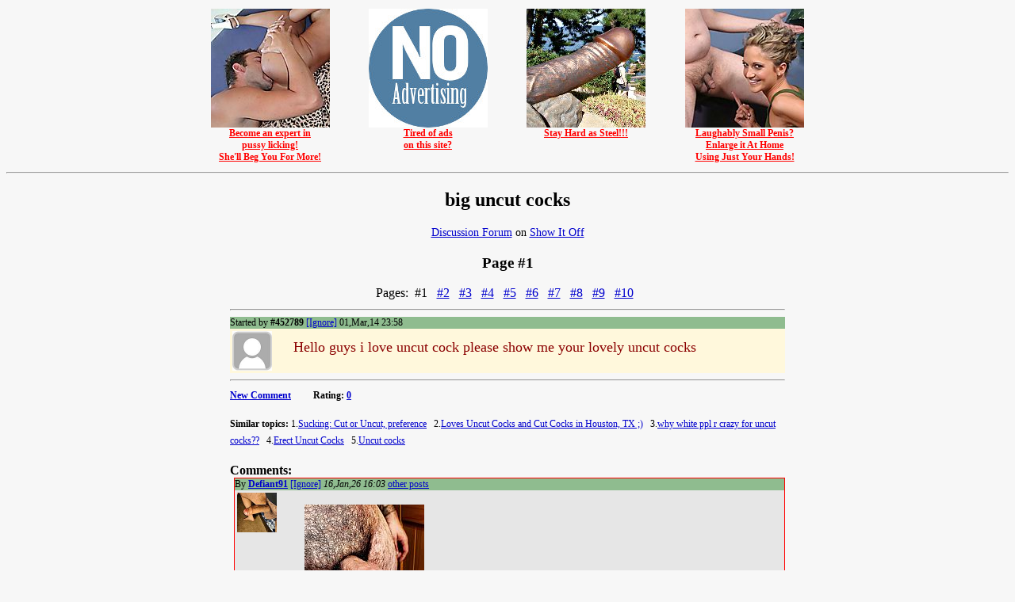

--- FILE ---
content_type: text/html; charset=windows-1252
request_url: https://showitoff.org/forum/thread.php?id=22534
body_size: 8623
content:
<html>
<head>
<meta name="RATING" content="RTA-5042-1996-1400-1577-RTA" />
<meta http-equiv="pics-label" content='(PICS-1.1 "http://www.rsac.org/ratingsv01.html" labels ratings (l4 n4 s4 v1) "http://www.classify.org/safesurf/" labels ratings (SS~~000 9 SS~~001 9 SS~~002 9 SS~~003 9 SS~~004 9 SS~~006 9 SS~~009 9) "http://www.weburbia.com/safe/ratings.htm" labels ratings (s 2))' />
<meta http-equiv="Content-Type" content="text/html; charset=windows-1252">
<title>big uncut cocks - page #1</title>

<script language="javascript">
function show_comment(id)
{
	var tdiv = document.getElementById("div"+id);
	var ndiv = tdiv.parentNode;
	var oColl = ndiv.childNodes;
	for(i=0;i<oColl.length;i++)	
    if(oColl[i].tagName=="DIV" && oColl[i].className=='cmnt') 
      if(oColl[i]==tdiv) break;
      else oColl[i].style.display = "block";
	var anc = document.getElementById("ahs"+id);
	anc.href = 'javascript:hide_comment("'+id+'")';
	anc.innerHTML = "<b>&#10548; </b>";
}

function hide_comment(id)
{
	var tdiv = document.getElementById("div"+id);
	var ndiv = tdiv.parentNode;
	var oColl = ndiv.childNodes;
	var k = 0;
	for(i=0;i<oColl.length;i++)	
    if(oColl[i].tagName=="DIV" && oColl[i].className=='cmnt') 
      if(oColl[i]==tdiv) break;
      else{ oColl[i].style.display = "none";k++;}
  if(k==0) return;
	var anc = document.getElementById("ahs"+id);
	anc.href = 'javascript:show_comment("'+id+'")';
	anc.innerHTML = "Restore";
	var s = ndiv.id;
	s = s.replace('div','t');
	window.location.hash = s;
}
function show_parent(id)
{
  var ndiv = document.getElementById("div"+id);
  ndiv.scrollIntoView();
}
function setComment(id,id1)
{
	var ndiv = document.getElementById(id);
	var form = document.getElementById('form1');
	var fdiv = document.getElementById('post_form_div');
	if(id!='mtabl1') 
	{
    fdiv.parentNode.removeChild(fdiv);
    ndiv = ndiv.getElementsByTagName('div')[1];
    ndiv.appendChild(fdiv);
	}
	else{
	 ndiv.appendChild(fdiv);
  }
	fdiv.style.visibility='visible';
	var dedit = document.getElementById("datafield");
	if(dedit)
	{
    dedit.rows='10';
    dedit.focus();
    form.parent_id.value=id1;
    form.updt.value=0;
	}
}
function setEdit(id,id1)
{
	var ndiv = document.getElementById('div'+id);
	var form = document.getElementById('form1');
	var fdiv = document.getElementById('post_form_div');
	fdiv.parentNode.removeChild(fdiv);
	ndiv2 = document.getElementById('cnt'+id);
	form.parent_id.value=id1;
	form.updt.value=1;
	var t=ndiv2.innerHTML.replace(/<br>\n/gi, '');
	ndiv1 = ndiv.getElementsByTagName('div')[1];
	ndiv1.appendChild(fdiv);
	var smileys = new Array("smile.gif",":)","sad.gif",":(","wink.gif",";)","lol.gif","lol","rotfl.gif","rotfl","thumb_up.gif","thup","tongue.gif",":P","redface.gif",":*","wank.gif",":wank","surprised.gif","8)","laughing_at.gif","=D","evil.gif",":evil","angry_ass.gif","(_|_)","fuck_you.gif",":fu","fuck_you2.gif",":fu2","kiss.gif",":x","cry.gif",";(");
  for(i = 0;i<smileys.length;i+=2) t=t.replace(RegExp('<img src="\/smiles\/'+smileys[i]+'">','ig'), smileys[i+1]);
  t=t.replace(/<a href="\/member\.php\?w=\d+"><b style="color:blue">(\S+)<\/b><\/a>/ig, "@$1@");
  form.data.value= t;
	document.getElementById('datafield').rows='10';
	fdiv.style.visibility='visible';
}
function add_smile(smile)
{
  form1.data.value += smile+" ";
}
function mark_topic()
{
  tImage = new Image(); 
  tImage.src = "mark.php?id=22534";
  var anc = document.getElementById("amark");
  anc.href = "#";
  anc.innerHTML = "noted";
}
function submit_vote(id,top,vote)
{
  tImage = new Image(); 
  tImage.src = "vote.php?id="+id+"&v="+vote+"&t="+top;
  var anc = document.getElementById("vt1_"+id);
  anc.href = "#";
  anc.innerHTML = "";
  anc = document.getElementById("vt2_"+id);
  anc.href = "#";
  anc.innerHTML = "";
  anc = document.getElementById("art_"+id);
  var num = anc.innerHTML;
  if(vote>0) num++;
  if(vote<0) num--;
  anc.innerHTML = num;
}
var todelete = 0;
function deletemessage()
{
    document.getElementById('confirmdiv').style.display = 'none';
    if(todelete==0) return;
    window.location = 'delete_comment.php?id='+todelete;
}
function delmessage(id)
{
    todelete = id;
    var ndiv = document.getElementById('confirmdiv');
    var centerx = window.innerWidth/2;
    var centery = window.innerHeight/2;
    ndiv.style.left = centerx - 150;
    ndiv.style.top = centery-40;
    ndiv.style.display = 'block'; 
}
function canceldel()
{
    todelete = 0;
    document.getElementById('confirmdiv').style.display = 'none';
}
</script>
<style type="text/css">
.content {
	margin: 15px 2em 0 2em;
	padding-right: 5px;
	overflow:hidden;
	font-family: Arial, Helvetica, sans-serif;
	font-size: 14px;
}
.cmnt {
  position:relative;
  left: 5px; 
  width:99%; 
  text-align:left;
}
.sel_a:hover { color: red;}
</style>
<link rel="stylesheet" href="/css/body.css">
</head>
<BODY bgcolor="#F7F7F7" style="font-family:Tahoma;font-size:12pt">
<div id='confirmdiv' style='background-color:white;display:none;width:300px;padding:30px;position:fixed;z-index:10;'><b style='color:black'>Are you sure to delete this comment?</b><br><br><input type='button' value='Yes' onclick='deletemessage()' style='margin-right:20px;'> <input type='button' value='No' onclick='canceldel()' style='margin-left:20px;'></div>
<noindex><table align='center' width='800'><tr valign='top'><td align='center' width='200'><a href='https://3ff8b0ujwf2udr35vava47yl1t.hop.clickbank.net' target='_blank' style='color: red; font-family: Verdana; font-size: 12px; font-weight: bold;'><img src='/banners/cuni.jpg' width='150' height='150' border='0'><br>Become an expert in<br>pussy licking!<br>She'll Beg You For More!</a></td><td align='center' width='200'><a href='/premium.html' target='_blank' style='color: red; font-family: Verdana; font-size: 12px; font-weight: bold;'><img src='/banners/no_ads_big.jpg' width='150' height='150' border='0'><br>Tired of ads<br>on this site?</a></td><td align='center' width='200'><a href='https://459144vltc2oek2dscsff4xw6u.hop.clickbank.net' target='_blank' style='color: red; font-family: Verdana; font-size: 12px; font-weight: bold;'><img src='/banners/steel.jpg' width='150' height='150' border='0'><br>Stay Hard as Steel!!!</a></td><td align='center' width='200'><a href='https://caa240mpu30p0k0oscjnqmhd18.hop.clickbank.net' target='_blank' style='color: red; font-family: Verdana; font-size: 12px; font-weight: bold;'><img src='/banners/small.jpg' width='150' height='150' border='0'><br>Laughably Small Penis?<br>Enlarge it At Home<br>Using Just Your Hands!</a></td></tr></table><hr></noindex><center><h2>big uncut cocks</h2><span style='font-size:14px'><a href='/forum/'>Discussion Forum</a> on <a href='/main.php'>Show It Off</a></center>
<center><h3>Page #1</h3>Pages: &nbsp#1 &nbsp <a href='thread.php?id=22534&p=2'>#2</a> &nbsp <a href='thread.php?id=22534&p=3'>#3</a> &nbsp <a href='thread.php?id=22534&p=4'>#4</a> &nbsp <a href='thread.php?id=22534&p=5'>#5</a> &nbsp <a href='thread.php?id=22534&p=6'>#6</a> &nbsp <a href='thread.php?id=22534&p=7'>#7</a> &nbsp <a href='thread.php?id=22534&p=8'>#8</a> &nbsp <a href='thread.php?id=22534&p=9'>#9</a> &nbsp <a href='thread.php?id=22534&p=10'>#10</a> &nbsp <table width="700" align='center'>
<tr><td>
<hr><a name='t0'></a><div id='div0'><div style='font-size:12px;background-color:#8FBC8F;width:100%'>Started by <b>#452789</b> <a href='/member_ban.php?id=452789'>[Ignore]</a> 01,Mar,14 23:58</div>
<table style='background:#FFF8DC;' width='100%'><tr valign='top'><td><a href='/member.php?w=452789'><img src='/avatars/452/452789.jpg' width='50' height='50' align='left' border='0'></a></td><td><div id='cnt0' style='font-size:18px;color:#8B0000;padding:10px;overflow:hidden;'>Hello guys i love uncut cock please show me your lovely uncut cocks</div></td></tr></table>
<div></div></div><hr><b><a href="javascript:setComment('mtabl1','0')" style='font-size:12px'>New Comment</a></b> &nbsp;&nbsp;&nbsp;&nbsp;&nbsp; <span style='font-size:12px'><b>Rating: <a id='art_22534' href='rating.php?id=22534&t=1'>0</a> &nbsp;</b></span><br><br><div style='font-size:12px;text-align:left;line-height:175%'><b>Similar topics:</b> 1.<a href='thread.php?id=9105'>Sucking:  Cut or Uncut, preference</a> &nbsp; 2.<a href='thread.php?id=14941'>Loves Uncut Cocks and Cut Cocks in Houston, TX ;)</a> &nbsp; 3.<a href='thread.php?id=19655'>why white ppl r crazy for uncut cocks??</a> &nbsp; 4.<a href='thread.php?id=21862'>Erect Uncut Cocks</a> &nbsp; 5.<a href='thread.php?id=22146'>Uncut cocks</a> &nbsp; </div><br><div id='mtabl1'></div>
<b>Comments:</b><br><div id='comments_div' style='text-align:left;font-family:Tahoma;font-size:12px;width:700px;overflow:hidden;'>
<a name='t706425'></a><div id='div706425' class='cmnt' style='background: #E6E6E6; border:1px solid red;'><div style='background-color:#8FBC8F;width:100%;'>By <b><a href='/member.php?w=746416'>Defiant91</a></b> <a href='/member_ban.php?id=746416'>[Ignore]</a> <i>16,Jan,26 16:03</i> <a href='recent_posts.php?id=746416'>other posts</a>&nbsp; </div><table><tr valign='top'><td><a href='/member.php?w=746416'><img src='/avatars/746/746416.jpg' width='50' height='50' align='left' border='0'></a></td><td><div id='cnt706425' class='content'><a href="/39kmx5kpitlkpic.html"><img src="/thumbs/20251129/39kmx5kpitlk.jpg"></a></div></td></tr></table>
<div align='right'><a href='javascript:setComment("div706425","706425");'>Reply</a></div>
<a name='t706452'></a><div id='div706452' class='cmnt' style='background: #F7F7F7; border:1px solid red;'><div style='background-color:#8FBC8F;width:100%;'>By <b><a href='/member.php?w=329251'>tb1</a></b> <a href='/member_ban.php?id=329251'>[Ignore]</a> <i>17,Jan,26 06:10</i> <a href='recent_posts.php?id=329251'>other posts</a>&nbsp; </div><table><tr valign='top'><td><a href='/member.php?w=329251'><img src='/avatars/329/329251.jpg' width='50' height='50' align='left' border='0'></a></td><td><div id='cnt706452' class='content'>&#128527;&#128527;</div></td></tr></table>
<div align='right'><a href='javascript:setComment("div706452","706452");'>Reply</a></div>
</div></div><br><br><a name='t706419'></a><div id='div706419' class='cmnt' style='background: #E6E6E6; border:1px solid red;'><div style='background-color:#8FBC8F;width:100%;'>By <b><a href='/member.php?w=329251'>tb1</a></b> <a href='/member_ban.php?id=329251'>[Ignore]</a> <i>16,Jan,26 13:03</i> <a href='recent_posts.php?id=329251'>other posts</a>&nbsp; </div><table><tr valign='top'><td><a href='/member.php?w=329251'><img src='/avatars/329/329251.jpg' width='50' height='50' align='left' border='0'></a></td><td><div id='cnt706419' class='content'>Hiya stw1802<br>
<br>
<a href="/cvdikd7r3pfxpic.html"><img src="/thumbs/20230808/cvdikd7r3pfx.jpg"></a></div></td></tr></table>
<div align='right'><a href='javascript:setComment("div706419","706419");'>Reply</a></div>
</div><br><br><a name='t705340'></a><div id='div705340' class='cmnt' style='background: #E6E6E6; border:1px solid gray;'><div style='background-color:#8FBC8F;width:100%;'>By <b><a href='/member.php?w=329251'>tb1</a></b> <a href='/member_ban.php?id=329251'>[Ignore]</a> <i>31,Dec,25 02:12</i> <a href='recent_posts.php?id=329251'>other posts</a>&nbsp; </div><table><tr valign='top'><td><a href='/member.php?w=329251'><img src='/avatars/329/329251.jpg' width='50' height='50' align='left' border='0'></a></td><td><div id='cnt705340' class='content'>Here’s Braswood<br>
<br>
<a href="/yb70emjh74l8pic.html"><img src="/thumbs/20251230/yb70emjh74l8.jpg"></a><br>
<i style='font-size:10px'>--------------------------------------- added after 2 hours</i><br>
<br>
<a href="/sc208ct13o83pic.html"><img src="/thumbs/20251231/sc208ct13o83.jpg"></a><br>
<i style='font-size:10px'>--------------------------------------- added after 28 hours</i><br>
<br>
<a href="/3po85zkunlslpic.html"><img src="/thumbs/20260101/3po85zkunlsl.jpg"></a><br>
<i style='font-size:10px'>--------------------------------------- added after 48 hours</i><br>
<br>
<a href="/py5q7geyl3z9pic.html"><img src="/thumbs/20260101/py5q7geyl3z9.jpg"></a><br>
<i style='font-size:10px'>--------------------------------------- added after 75 hours</i><br>
<br>
<a href="/6r173yiiuhwjpic.html"><img src="/thumbs/20260101/6r173yiiuhwj.jpg"></a><br>
<i style='font-size:10px'>--------------------------------------- added after 81 hours</i><br>
<br>
<a href="/b8wwyw7l0swjpic.html"><img src="/thumbs/20260101/b8wwyw7l0swj.jpg"></a><br>
<i style='font-size:10px'>--------------------------------------- added after 130 hours</i><br>
<br>
&#128064;<br>
<i style='font-size:10px'>--------------------------------------- added after 196 hours</i><br>
<br>
<a href="/dshyazwuw10epic.html"><img src="/thumbs/20260105/dshyazwuw10e.jpg"></a></div></td></tr></table>
<div align='right'><a href='javascript:setComment("div705340","705340");'>Reply</a></div>
</div><br><br><a name='t705156'></a><div id='div705156' class='cmnt' style='background: #E6E6E6; border:1px solid gray;'><div style='background-color:#8FBC8F;width:100%;'>By <b><a href='/member.php?w=648049'>Francesco</a></b> <a href='/member_ban.php?id=648049'>[Ignore]</a> <i>28,Dec,25 04:11</i> <a href='recent_posts.php?id=648049'>other posts</a>&nbsp; </div><table><tr valign='top'><td><a href='/member.php?w=648049'><img src='/avatars/648/648049.jpg' width='50' height='50' align='left' border='0'></a></td><td><div id='cnt705156' class='content'><a href="/nwlodhxrmc10pic.html"><img src="/thumbs/20251001/nwlodhxrmc10.jpg"></a></div></td></tr></table>
<div align='right'><a href='javascript:setComment("div705156","705156");'>Reply</a></div>
<a name='t705207'></a><div id='div705207' class='cmnt' style='background: #F7F7F7; border:1px solid gray;'><div style='background-color:#8FBC8F;width:100%;'>By <b><a href='/member.php?w=329251'>tb1</a></b> <a href='/member_ban.php?id=329251'>[Ignore]</a> <i>29,Dec,25 03:55</i> <a href='recent_posts.php?id=329251'>other posts</a>&nbsp; </div><table><tr valign='top'><td><a href='/member.php?w=329251'><img src='/avatars/329/329251.jpg' width='50' height='50' align='left' border='0'></a></td><td><div id='cnt705207' class='content'><a href="/gd3el1ufjzvrpic.html"><img src="/thumbs/20250920/gd3el1ufjzvr.jpg"></a><br>
<i style='font-size:10px'>--------------------------------------- added after 146 hours</i><br>
<br>
<a href="/nayp2p0ct8ujpic.html"><img src="/thumbs/20250818/nayp2p0ct8uj.jpg"></a></div></td></tr></table>
<div align='right'><a href='javascript:setComment("div705207","705207");'>Reply</a></div>
</div></div><br><br><a name='t705016'></a><div id='div705016' class='cmnt' style='background: #E6E6E6; border:1px solid gray;'><div style='background-color:#8FBC8F;width:100%;'>By <b><a href='/member.php?w=487574'>casado</a></b> <a href='/member_ban.php?id=487574'>[Ignore]</a> <i>24,Dec,25 07:58</i> <a href='recent_posts.php?id=487574'>other posts</a>&nbsp; </div><table><tr valign='top'><td><a href='/member.php?w=487574'><img src='/avatars/487/487574.jpg' width='50' height='50' align='left' border='0'></a></td><td><div id='cnt705016' class='content'><a href="/hxxv6dovl1wnpic.html"><img src="/thumbs/20251020/hxxv6dovl1wn.jpg"></a></div></td></tr></table>
<div align='right'><a href='javascript:setComment("div705016","705016");'>Reply</a></div>
<a name='t705152'></a><div id='div705152' class='cmnt' style='background: #F7F7F7; border:1px solid gray;'><div style='background-color:#8FBC8F;width:100%;'>By <b><a href='/member.php?w=329251'>tb1</a></b> <a href='/member_ban.php?id=329251'>[Ignore]</a> <i>28,Dec,25 02:57</i> <a href='recent_posts.php?id=329251'>other posts</a>&nbsp; </div><table><tr valign='top'><td><a href='/member.php?w=329251'><img src='/avatars/329/329251.jpg' width='50' height='50' align='left' border='0'></a></td><td><div id='cnt705152' class='content'><a href="/l0kj8epao6rqpic.html"><img src="/thumbs/20150409/l0kj8epao6rq.jpg"></a></div></td></tr></table>
<div align='right'><a href='javascript:setComment("div705152","705152");'>Reply</a></div>
</div></div><br><br><a name='t704221'></a><div id='div704221' class='cmnt' style='background: #E6E6E6; border:1px solid gray;'><div style='background-color:#8FBC8F;width:100%;'>By <b><a href='/member.php?w=329251'>tb1</a></b> <a href='/member_ban.php?id=329251'>[Ignore]</a> <i>12,Dec,25 06:08</i> <a href='recent_posts.php?id=329251'>other posts</a>&nbsp; </div><table><tr valign='top'><td><a href='/member.php?w=329251'><img src='/avatars/329/329251.jpg' width='50' height='50' align='left' border='0'></a></td><td><div id='cnt704221' class='content'>Hiya franc0<br>
<a href="/1jyncc7m15yfpic.html"><img src="/thumbs/20241120/1jyncc7m15yf.jpg"></a><br>
<i style='font-size:10px'>--------------------------------------- added after 286 hours</i><br>
<br>
<a href="/4abg7lp7intjpic.html"><img src="/thumbs/20251224/4abg7lp7intj.jpg"></a><br>
<i style='font-size:10px'>--------------------------------------- added after 342 hours</i><br>
<br>
<a href="/1u47xsw3n9kopic.html"><img src="/thumbs/20230711/1u47xsw3n9ko.jpg"></a></div></td></tr></table>
<div align='right'><a href='javascript:setComment("div704221","704221");'>Reply</a></div>
<a name='t705111'></a><div id='div705111' class='cmnt' style='background: #F7F7F7; border:1px solid gray;'><div style='background-color:#8FBC8F;width:100%;'>By <b><a href='/member.php?w=587395'>liccalottapussy2</a></b> <a href='/member_ban.php?id=587395'>[Ignore]</a> <i>26,Dec,25 21:47</i> <a href='recent_posts.php?id=587395'>other posts</a>&nbsp; </div><table><tr valign='top'><td><a href='/member.php?w=587395'><img src='/avatars/587/587395.jpg' width='50' height='50' align='left' border='0'></a></td><td><div id='cnt705111' class='content'>my wife loves uncut</div></td></tr></table>
<div align='right'><a href='javascript:setComment("div705111","705111");'>Reply</a></div>
<a name='t705121'></a><div id='div705121' class='cmnt' style='background: #E6E6E6; border:1px solid gray;'><div style='background-color:#8FBC8F;width:100%;'>By <b><a href='/member.php?w=329251'>tb1</a></b> <a href='/member_ban.php?id=329251'>[Ignore]</a> <i>27,Dec,25 05:10</i> <a href='recent_posts.php?id=329251'>other posts</a>&nbsp; </div><table><tr valign='top'><td><a href='/member.php?w=329251'><img src='/avatars/329/329251.jpg' width='50' height='50' align='left' border='0'></a></td><td><div id='cnt705121' class='content'>Kudos<br>
<i style='font-size:10px'>--------------------------------------- added after 21 hours</i><br>
<br>
<a href="/k5icqk3qr5oapic.html"><img src="/thumbs/20241116/k5icqk3qr5oa.jpg"></a><br>
<i style='font-size:10px'>--------------------------------------- added after 73 hours</i><br>
<br>
<a href="/xjl7r5iqd9d6pic.html"><img src="/thumbs/20251208/xjl7r5iqd9d6.jpg"></a><br>
<i style='font-size:10px'>--------------------------------------- added after 295 hours</i><br>
<br>
<a href="/4iu5ixnfyemypic.html"><img src="/thumbs/20260107/4iu5ixnfyemy.jpg"></a></div></td></tr></table>
<div align='right'><a href='javascript:setComment("div705121","705121");'>Reply</a></div>
</div></div></div><br><br><a name='t703992'></a><div id='div703992' class='cmnt' style='background: #E6E6E6; border:1px solid gray;'><div style='background-color:#8FBC8F;width:100%;'>By <b><a href='/premium.html'><img src='/premium.gif' border='0'></a><a href='/member.php?w=724770'>Dougal</a></b> <a href='/member_ban.php?id=724770'>[Ignore]</a> <i>09,Dec,25 11:46</i> <a href='recent_posts.php?id=724770'>other posts</a>&nbsp; </div><table><tr valign='top'><td><a href='/member.php?w=724770'><img src='/avatars/724/724770.jpg' width='50' height='50' align='left' border='0'></a></td><td><div id='cnt703992' class='content'><a href="/0x6e0e3fpib4pic.html"><img src="/thumbs/20251208/0x6e0e3fpib4.jpg"></a></div></td></tr></table>
<div align='right'><a href='javascript:setComment("div703992","703992");'>Reply</a></div>
<a name='t704207'></a><div id='div704207' class='cmnt' style='background: #F7F7F7; border:1px solid gray;'><div style='background-color:#8FBC8F;width:100%;'>By <b><a href='/member.php?w=329251'>tb1</a></b> <a href='/member_ban.php?id=329251'>[Ignore]</a> <i>12,Dec,25 00:56</i> <a href='recent_posts.php?id=329251'>other posts</a>&nbsp; </div><table><tr valign='top'><td><a href='/member.php?w=329251'><img src='/avatars/329/329251.jpg' width='50' height='50' align='left' border='0'></a></td><td><div id='cnt704207' class='content'>&#128527;</div></td></tr></table>
<div align='right'><a href='javascript:setComment("div704207","704207");'>Reply</a></div>
</div></div><br><br><a name='t703951'></a><div id='div703951' class='cmnt' style='background: #E6E6E6; border:1px solid gray;'><div style='background-color:#8FBC8F;width:100%;'>By <b><a href='/member.php?w=329251'>tb1</a></b> <a href='/member_ban.php?id=329251'>[Ignore]</a> <i>08,Dec,25 21:44</i> <a href='recent_posts.php?id=329251'>other posts</a>&nbsp; </div><table><tr valign='top'><td><a href='/member.php?w=329251'><img src='/avatars/329/329251.jpg' width='50' height='50' align='left' border='0'></a></td><td><div id='cnt703951' class='content'>Hi jd1979<br>
<br>
<a href="/jmez41qgtiqppic.html"><img src="/thumbs/20251119/jmez41qgtiqp.jpg"></a><br>
<i style='font-size:10px'>--------------------------------------- added after 24 hours</i><br>
<br>
<a href="/5kgeq0p8x6jzpic.html"><img src="/thumbs/20190901/5kgeq0p8x6jz.jpg"></a><br>
<i style='font-size:10px'>--------------------------------------- added after 456 hours</i><br>
<br>
<img src='/smiles/smile40.gif'></div></td></tr></table>
<div align='right'><a href='javascript:setComment("div703951","703951");'>Reply</a></div>
</div><br><br><a name='t703759'></a><div id='div703759' class='cmnt' style='background: #E6E6E6; border:1px solid gray;'><div style='background-color:#8FBC8F;width:100%;'>By <b><a href='/member.php?w=107421'>yellowman</a></b> <a href='/member_ban.php?id=107421'>[Ignore]</a> <i>06,Dec,25 07:14</i> <a href='recent_posts.php?id=107421'>other posts</a>&nbsp; </div><table><tr valign='top'><td><a href='/member.php?w=107421'><img src='/avatars/107/107421.jpg' width='50' height='50' align='left' border='0'></a></td><td><div id='cnt703759' class='content'><a href="/xg7a4gxoc2depic.html"><img src="/thumbs/20250413/xg7a4gxoc2de.jpg"></a></div></td></tr></table>
<div align='right'><a href='javascript:setComment("div703759","703759");'>Reply</a></div>
<a name='t703836'></a><div id='div703836' class='cmnt' style='background: #F7F7F7; border:1px solid gray;'><div style='background-color:#8FBC8F;width:100%;'>By <b><a href='/member.php?w=329251'>tb1</a></b> <a href='/member_ban.php?id=329251'>[Ignore]</a> <i>07,Dec,25 06:27</i> <a href='recent_posts.php?id=329251'>other posts</a>&nbsp; </div><table><tr valign='top'><td><a href='/member.php?w=329251'><img src='/avatars/329/329251.jpg' width='50' height='50' align='left' border='0'></a></td><td><div id='cnt703836' class='content'>&#128150;</div></td></tr></table>
<div align='right'><a href='javascript:setComment("div703836","703836");'>Reply</a></div>
</div></div><br><br><a name='t702857'></a><div id='div702857' class='cmnt' style='background: #E6E6E6; border:1px solid gray;'><div style='background-color:#8FBC8F;width:100%;'>By <b><a href='/member.php?w=329251'>tb1</a></b> <a href='/member_ban.php?id=329251'>[Ignore]</a> <i>21,Nov,25 04:46</i> <a href='recent_posts.php?id=329251'>other posts</a>&nbsp; </div><table><tr valign='top'><td><a href='/member.php?w=329251'><img src='/avatars/329/329251.jpg' width='50' height='50' align='left' border='0'></a></td><td><div id='cnt702857' class='content'>Hello defiant91<br>
<a href="/aq4jrp7pkcrzpic.html"><img src="/thumbs/20251120/aq4jrp7pkcrz.jpg"></a><br>
<i style='font-size:10px'>--------------------------------------- added after 4 hours</i><br>
<br>
<a href="/24z0mgu6mnfopic.html"><img src="/thumbs/20251120/24z0mgu6mnfo.jpg"></a><br>
<i style='font-size:10px'>--------------------------------------- added after 17 hours</i><br>
<br>
<a href="/eezdkva992s4pic.html"><img src="/thumbs/20251120/eezdkva992s4.jpg"></a><br>
<i style='font-size:10px'>--------------------------------------- added after 23 hours</i><br>
<br>
<a href="/tmtphk689wlzpic.html"><img src="/thumbs/20251121/tmtphk689wlz.jpg"></a></div></td></tr></table>
<div align='right'><a href='javascript:setComment("div702857","702857");'>Reply</a></div>
<a name='t702921'></a><div id='div702921' class='cmnt' style='background: #F7F7F7; border:1px solid gray;'><div style='background-color:#8FBC8F;width:100%;'>By <b><a href='/member.php?w=746416'>Defiant91</a></b> <a href='/member_ban.php?id=746416'>[Ignore]</a> <i>22,Nov,25 05:20</i> <a href='recent_posts.php?id=746416'>other posts</a>&nbsp; </div><table><tr valign='top'><td><a href='/member.php?w=746416'><img src='/avatars/746/746416.jpg' width='50' height='50' align='left' border='0'></a></td><td><div id='cnt702921' class='content'>Much appreciated!</div></td></tr></table>
<div align='right'><a href='javascript:setComment("div702921","702921");'>Reply</a></div>
<a name='t702941'></a><div id='div702941' class='cmnt' style='background: #E6E6E6; border:1px solid gray;'><div style='background-color:#8FBC8F;width:100%;'>By <b><a href='/member.php?w=329251'>tb1</a></b> <a href='/member_ban.php?id=329251'>[Ignore]</a> <i>22,Nov,25 11:14</i> <a href='recent_posts.php?id=329251'>other posts</a>&nbsp; </div><table><tr valign='top'><td><a href='/member.php?w=329251'><img src='/avatars/329/329251.jpg' width='50' height='50' align='left' border='0'></a></td><td><div id='cnt702941' class='content'>Well deserved m8 &#128077;&#128077;</div></td></tr></table>
<div align='right'><a href='javascript:setComment("div702941","702941");'>Reply</a></div>
</div></div></div><br><br><a name='t702769'></a><div id='div702769' class='cmnt' style='background: #E6E6E6; border:1px solid gray;'><div style='background-color:#8FBC8F;width:100%;'>By <b><a href='/member.php?w=329251'>tb1</a></b> <a href='/member_ban.php?id=329251'>[Ignore]</a> <i>19,Nov,25 06:28</i> <a href='recent_posts.php?id=329251'>other posts</a>&nbsp; </div><table><tr valign='top'><td><a href='/member.php?w=329251'><img src='/avatars/329/329251.jpg' width='50' height='50' align='left' border='0'></a></td><td><div id='cnt702769' class='content'>Hi “some1”<br>
<a href="/5d7u50iuzbsvpic.html"><img src="/thumbs/20230707/5d7u50iuzbsv.jpg"></a><br>
<i style='font-size:10px'>--------------------------------------- added after 24 seconds</i><br>
<br>
<a href="/p8ah938y0bq9pic.html"><img src="/thumbs/20240226/p8ah938y0bq9.jpg"></a><br>
<i style='font-size:10px'>--------------------------------------- added after 118 hours</i><br>
<br>
<a href="/tw37pe0v1yykpic.html"><img src="/thumbs/20210730/tw37pe0v1yyk.jpg"></a><br>
<i style='font-size:10px'>--------------------------------------- added after 454 hours</i><br>
<br>
<a href="/pucs2ktx75q0pic.html"><img src="/thumbs/20170702/pucs2ktx75q0.jpg"></a></div></td></tr></table>
<div align='right'><a href='javascript:setComment("div702769","702769");'>Reply</a></div>
</div><br><br><a name='t702644'></a><div id='div702644' class='cmnt' style='background: #E6E6E6; border:1px solid gray;'><div style='background-color:#8FBC8F;width:100%;'>By <b><a href='/member.php?w=329251'>tb1</a></b> <a href='/member_ban.php?id=329251'>[Ignore]</a> <i>17,Nov,25 05:03</i> <a href='recent_posts.php?id=329251'>other posts</a>&nbsp; </div><table><tr valign='top'><td><a href='/member.php?w=329251'><img src='/avatars/329/329251.jpg' width='50' height='50' align='left' border='0'></a></td><td><div id='cnt702644' class='content'>Here’s Ocean_Scale <br>
<a href="/xzn8slr5r4wmpic.html"><img src="/thumbs/20210117/xzn8slr5r4wm.jpg"></a><br>
He’s truly blessed with a magnificent endowment <img src='/smiles/surprised.gif'> <img src='/smiles/surprised.gif'><br>
<i style='font-size:10px'>--------------------------------------- added after 8 hours</i><br>
<br>
<a href="/jtjqshrit80kpic.html"><img src="/thumbs/20161031/jtjqshrit80k.jpg"></a><br>
<i style='font-size:10px'>--------------------------------------- added after 22 hours</i><br>
<br>
<a href="/jtjqshrit80kpic.html"><img src="/thumbs/20161031/jtjqshrit80k.jpg"></a><br>
<i style='font-size:10px'>--------------------------------------- added after 22 hours</i><br>
<br>
ooops<br>
<br>
<a href="/7c2wjcf3jmfwpic.html"><img src="/thumbs/20161031/7c2wjcf3jmfw.jpg"></a><br>
<i style='font-size:10px'>--------------------------------------- added after 31 hours</i><br>
<br>
<a href="/it0fgiw2c76fpic.html"><img src="/thumbs/20250424/it0fgiw2c76f.jpg"></a><br>
<i style='font-size:10px'>--------------------------------------- added after 503 hours</i><br>
<br>
<a href="/fle1hn1lpgpjpic.html"><img src="/thumbs/20170314/fle1hn1lpgpj.jpg"></a><br>
<i style='font-size:10px'>--------------------------------------- added after 553 hours</i><br>
<br>
<a href="/73dpayun2js7pic.html"><img src="/thumbs/20161029/73dpayun2js7.jpg"></a></div></td></tr></table>
<div align='right'><a href='javascript:setComment("div702644","702644");'>Reply</a></div>
</div><br><br><a name='t702226'></a><div id='div702226' class='cmnt' style='background: #E6E6E6; border:1px solid gray;'><div style='background-color:#8FBC8F;width:100%;'>By <b><a href='/member.php?w=445274'>routemaster</a></b> <a href='/member_ban.php?id=445274'>[Ignore]</a> <i>11,Nov,25 11:49</i> <a href='recent_posts.php?id=445274'>other posts</a>&nbsp; </div><table><tr valign='top'><td><a href='/member.php?w=445274'><img src='/avatars/445/445274.jpg' width='50' height='50' align='left' border='0'></a></td><td><div id='cnt702226' class='content'><a href="/69pavqbrhcebpic.html"><img src="/thumbs/20250511/69pavqbrhceb.jpg"></a><br>
<br>
<img src='/smiles/kiss.gif'> <img src='/smiles/kiss.gif'> <img src='/smiles/wank.gif'> <img src='/smiles/wank.gif'> <img src='/smiles/smile56.gif'></div></td></tr></table>
<div align='right'><a href='javascript:setComment("div702226","702226");'>Reply</a></div>
<a name='t702382'></a><div id='div702382' class='cmnt' style='background: #F7F7F7; border:1px solid gray;'><div style='background-color:#8FBC8F;width:100%;'>By <b><a href='/member.php?w=329251'>tb1</a></b> <a href='/member_ban.php?id=329251'>[Ignore]</a> <i>13,Nov,25 13:01</i> <a href='recent_posts.php?id=329251'>other posts</a>&nbsp; </div><table><tr valign='top'><td><a href='/member.php?w=329251'><img src='/avatars/329/329251.jpg' width='50' height='50' align='left' border='0'></a></td><td><div id='cnt702382' class='content'>Hiya sexy <img src='/smiles/kiss.gif'></div></td></tr></table>
<div align='right'><a href='javascript:setComment("div702382","702382");'>Reply</a></div>
<a name='t702430'></a><div id='div702430' class='cmnt' style='background: #E6E6E6; border:1px solid gray;'><div style='background-color:#8FBC8F;width:100%;'>By <b><a href='/member.php?w=445274'>routemaster</a></b> <a href='/member_ban.php?id=445274'>[Ignore]</a> <i>14,Nov,25 01:23</i> <a href='recent_posts.php?id=445274'>other posts</a>&nbsp; </div><table><tr valign='top'><td><a href='/member.php?w=445274'><img src='/avatars/445/445274.jpg' width='50' height='50' align='left' border='0'></a></td><td><div id='cnt702430' class='content'>Thanks my friend, not sure I'm sexy but I do like showing off my big dick<img src='/smiles/kiss.gif'> <img src='/smiles/kiss.gif'> <img src='/smiles/kiss.gif'> <img src='/smiles/tongue.gif'> <img src='/smiles/tongue.gif'></div></td></tr></table>
<div align='right'><a href='javascript:setComment("div702430","702430");'>Reply</a></div>
<a name='t702434'></a><div id='div702434' class='cmnt' style='background: #F7F7F7; border:1px solid gray;'><div style='background-color:#8FBC8F;width:100%;'>By <b><a href='/member.php?w=329251'>tb1</a></b> <a href='/member_ban.php?id=329251'>[Ignore]</a> <i>14,Nov,25 02:12</i> <a href='recent_posts.php?id=329251'>other posts</a>&nbsp; </div><table><tr valign='top'><td><a href='/member.php?w=329251'><img src='/avatars/329/329251.jpg' width='50' height='50' align='left' border='0'></a></td><td><div id='cnt702434' class='content'>You’re an exemplary exhibitionist <img src='/smiles/kiss.gif'></div></td></tr></table>
<div align='right'><a href='javascript:setComment("div702434","702434");'>Reply</a></div>
<a name='t702571'></a><div id='div702571' class='cmnt' style='background: #E6E6E6; border:1px solid gray;'><div style='background-color:#8FBC8F;width:100%;'>By <b><a href='/member.php?w=445274'>routemaster</a></b> <a href='/member_ban.php?id=445274'>[Ignore]</a> <i>16,Nov,25 00:18</i> <a href='recent_posts.php?id=445274'>other posts</a>&nbsp; </div><table><tr valign='top'><td><a href='/member.php?w=445274'><img src='/avatars/445/445274.jpg' width='50' height='50' align='left' border='0'></a></td><td><div id='cnt702571' class='content'>Thanks again<img src='/smiles/kiss.gif'> <img src='/smiles/thumb_up.gif'> <img src='/smiles/tongue.gif'></div></td></tr></table>
<div align='right'><a href='javascript:setComment("div702571","702571");'>Reply</a></div>
<a name='t702592'></a><div id='div702592' class='cmnt' style='background: #F7F7F7; border:1px solid gray;'><div style='background-color:#8FBC8F;width:100%;'>By <b><a href='/member.php?w=329251'>tb1</a></b> <a href='/member_ban.php?id=329251'>[Ignore]</a> <i>16,Nov,25 05:10</i> <a href='recent_posts.php?id=329251'>other posts</a>&nbsp; </div><table><tr valign='top'><td><a href='/member.php?w=329251'><img src='/avatars/329/329251.jpg' width='50' height='50' align='left' border='0'></a></td><td><div id='cnt702592' class='content'>Luv this pic<br>
<a href="/eqrp3pd9ghhvpic.html"><img src="/thumbs/20140111/eqrp3pd9ghhv.jpg"></a></div></td></tr></table>
<div align='right'><a href='javascript:setComment("div702592","702592");'>Reply</a></div>
<a name='t702633'></a><div id='div702633' class='cmnt' style='background: #E6E6E6; border:1px solid gray;'><div style='background-color:#8FBC8F;width:100%;'>By <b><a href='/member.php?w=445274'>routemaster</a></b> <a href='/member_ban.php?id=445274'>[Ignore]</a> <i>17,Nov,25 02:07</i> <a href='recent_posts.php?id=445274'>other posts</a>&nbsp; </div><table><tr valign='top'><td><a href='/member.php?w=445274'><img src='/avatars/445/445274.jpg' width='50' height='50' align='left' border='0'></a></td><td><div id='cnt702633' class='content'>Many thanks again<img src='/smiles/kiss.gif'> <img src='/smiles/kiss.gif'> <img src='/smiles/kiss.gif'></div></td></tr></table>
<div align='right'><a href='javascript:setComment("div702633","702633");'>Reply</a></div>
</div></div></div></div></div></div></div><br><br><a name='t702569'></a><div id='div702569' class='cmnt' style='background: #E6E6E6; border:1px solid gray;'><div style='background-color:#8FBC8F;width:100%;'>By <b><a href='/member.php?w=695429'>High_and_Horny</a></b> <a href='/member_ban.php?id=695429'>[Ignore]</a> <i>15,Nov,25 22:34</i> <a href='recent_posts.php?id=695429'>other posts</a>&nbsp; </div><table><tr valign='top'><td><a href='/member.php?w=695429'><img src='/avatars/695/695429.jpg' width='50' height='50' align='left' border='0'></a></td><td><div id='cnt702569' class='content'><a href="/6zrsq0hrj3q2pic.html"><img src="/thumbs/20251115/6zrsq0hrj3q2.jpg"></a></div></td></tr></table>
<div align='right'><a href='javascript:setComment("div702569","702569");'>Reply</a></div>
</div><br><br><a name='t702211'></a><div id='div702211' class='cmnt' style='background: #E6E6E6; border:1px solid gray;'><div style='background-color:#8FBC8F;width:100%;'>By <b><a href='/premium.html'><img src='/premium.gif' border='0'></a><a href='/member.php?w=724770'>Dougal</a></b> <a href='/member_ban.php?id=724770'>[Ignore]</a> <i>11,Nov,25 05:46</i> <a href='recent_posts.php?id=724770'>other posts</a>&nbsp; </div><table><tr valign='top'><td><a href='/member.php?w=724770'><img src='/avatars/724/724770.jpg' width='50' height='50' align='left' border='0'></a></td><td><div id='cnt702211' class='content'><a href="/ytsgbxrqzmo6pic.html"><img src="/thumbs/20251110/ytsgbxrqzmo6.jpg"></a></div></td></tr></table>
<div align='right'><a href='javascript:setComment("div702211","702211");'>Reply</a></div>
</div><br><br><a name='t702029'></a><div id='div702029' class='cmnt' style='background: #E6E6E6; border:1px solid gray;'><div style='background-color:#8FBC8F;width:100%;'>By <b><a href='/member.php?w=567447'>Allalexallday</a></b> <a href='/member_ban.php?id=567447'>[Ignore]</a> <i>08,Nov,25 13:48</i> <a href='recent_posts.php?id=567447'>other posts</a>&nbsp; </div><table><tr valign='top'><td><a href='/member.php?w=567447'><img src='/avatars/567/567447.jpg' width='50' height='50' align='left' border='0'></a></td><td><div id='cnt702029' class='content'><a href="/zpgsthuqi4ibpic.html"><img src="/thumbs/20251108/zpgsthuqi4ib.jpg"></a></div></td></tr></table>
<div align='right'><a href='javascript:setComment("div702029","702029");'>Reply</a></div>
<a name='t702053'></a><div id='div702053' class='cmnt' style='background: #F7F7F7; border:1px solid gray;'><div style='background-color:#8FBC8F;width:100%;'>By <b><a href='/member.php?w=329251'>tb1</a></b> <a href='/member_ban.php?id=329251'>[Ignore]</a> <i>09,Nov,25 04:51</i> <a href='recent_posts.php?id=329251'>other posts</a>&nbsp; </div><table><tr valign='top'><td><a href='/member.php?w=329251'><img src='/avatars/329/329251.jpg' width='50' height='50' align='left' border='0'></a></td><td><div id='cnt702053' class='content'><a href="/wxyr040bsr7rpic.html"><img src="/thumbs/20251108/wxyr040bsr7r.jpg"></a><br>
<i style='font-size:10px'>--------------------------------------- added after 35 seconds</i><br>
<br>
<a href="/8uusekcexeo0pic.html"><img src="/thumbs/20181125/8uusekcexeo0.jpg"></a></div></td></tr></table>
<div align='right'><a href='javascript:setComment("div702053","702053");'>Reply</a></div>
</div></div><br><br><a name='t700809'></a><div id='div700809' class='cmnt' style='background: #E6E6E6; border:1px solid gray;'><div style='background-color:#8FBC8F;width:100%;'>By <b><a href='/member.php?w=329251'>tb1</a></b> <a href='/member_ban.php?id=329251'>[Ignore]</a> <i>21,Oct,25 07:16</i> <a href='recent_posts.php?id=329251'>other posts</a>&nbsp; </div><table><tr valign='top'><td><a href='/member.php?w=329251'><img src='/avatars/329/329251.jpg' width='50' height='50' align='left' border='0'></a></td><td><div id='cnt700809' class='content'>Hiya bct420<br>
<br>
<a href="/m6h5w0mghkedpic.html"><img src="/thumbs/20210304/m6h5w0mghked.jpg"></a><br>
<i style='font-size:10px'>--------------------------------------- added after 22 hours</i><br>
<br>
<a href="/fgwdw22drpq4pic.html"><img src="/thumbs/20210317/fgwdw22drpq4.jpg"></a><br>
<i style='font-size:10px'>--------------------------------------- added after 575 hours</i><br>
<br>
<a href="/mmosfdwort7qpic.html"><img src="/thumbs/20240810/mmosfdwort7q.jpg"></a></div></td></tr></table>
<div align='right'><a href='javascript:setComment("div700809","700809");'>Reply</a></div>
</div><br><br><a name='t700755'></a><div id='div700755' class='cmnt' style='background: #E6E6E6; border:1px solid gray;'><div style='background-color:#8FBC8F;width:100%;'>By <b><a href='/member.php?w=329251'>tb1</a></b> <a href='/member_ban.php?id=329251'>[Ignore]</a> <i>20,Oct,25 05:50</i> <a href='recent_posts.php?id=329251'>other posts</a>&nbsp; </div><table><tr valign='top'><td><a href='/member.php?w=329251'><img src='/avatars/329/329251.jpg' width='50' height='50' align='left' border='0'></a></td><td><div id='cnt700755' class='content'>Hiya Straight-Eight<br>
<a href="/5ckvj755voo8pic.html"><img src="/thumbs/20200805/5ckvj755voo8.jpg"></a><br>
<i style='font-size:10px'>--------------------------------------- added after 2 hours</i><br>
<br>
<a href="/2h1ga3v6raowpic.html"><img src="/thumbs/20191018/2h1ga3v6raow.jpg"></a><br>
<i style='font-size:10px'>--------------------------------------- added after 24 hours</i><br>
<br>
<a href="/crk16s0offjbpic.html"><img src="/thumbs/20210414/crk16s0offjb.jpg"></a><br>
<i style='font-size:10px'>--------------------------------------- added after 622 hours</i><br>
<br>
<a href="/49h87cfkk33ppic.html"><img src="/thumbs/20191018/49h87cfkk33p.jpg"></a></div></td></tr></table>
<div align='right'><a href='javascript:setComment("div700755","700755");'>Reply</a></div>
</div><br><br><a name='t700731'></a><div id='div700731' class='cmnt' style='background: #E6E6E6; border:1px solid gray;'><div style='background-color:#8FBC8F;width:100%;'>By <b><a href='/member.php?w=445274'>routemaster</a></b> <a href='/member_ban.php?id=445274'>[Ignore]</a> <i>19,Oct,25 19:15</i> <a href='recent_posts.php?id=445274'>other posts</a>&nbsp; </div><table><tr valign='top'><td><a href='/member.php?w=445274'><img src='/avatars/445/445274.jpg' width='50' height='50' align='left' border='0'></a></td><td><div id='cnt700731' class='content'><a href="/zbh5d5fpki3kpic.html"><img src="/thumbs/20250502/zbh5d5fpki3k.jpg"></a><br>
<i style='font-size:10px'>--------------------------------------- added after 59 seconds</i><br>
<br>
<a href="/xn31z97dsnvppic.html"><img src="/thumbs/20250502/xn31z97dsnvp.jpg"></a><br>
<i style='font-size:10px'>--------------------------------------- added after 100 seconds</i><br>
<br>
<a href="/yjwdulfl62wtpic.html"><img src="/thumbs/20250921/yjwdulfl62wt.jpg"></a><br>
<i style='font-size:10px'>--------------------------------------- added after 2 minutes</i><br>
<br>
<img src='/smiles/kiss.gif'> <img src='/smiles/kiss.gif'> <img src='/smiles/wank.gif'> <img src='/smiles/wank.gif'> <img src='/smiles/thumb_up.gif'></div></td></tr></table>
<div align='right'><a href='javascript:setComment("div700731","700731");'>Reply</a></div>
</div><br><br><a name='t693576'></a><div id='div693576' class='cmnt' style='background: #E6E6E6; border:1px solid gray;'><div style='background-color:#8FBC8F;width:100%;'>By <b><a href='/premium.html'><img src='/premium.gif' border='0'></a><a href='/member.php?w=551645'>Robben</a></b> <a href='/member_ban.php?id=551645'>[Ignore]</a> <i>10,Jun,25 18:26</i> <a href='recent_posts.php?id=551645'>other posts</a>&nbsp; </div><table><tr valign='top'><td><a href='/member.php?w=551645'><img src='/avatars/551/551645.jpg' width='50' height='50' align='left' border='0'></a></td><td><div id='cnt693576' class='content'><a href="/v9msp486dungpic.html"><img src="/thumbs/20250610/v9msp486dung.jpg"></a></div></td></tr></table>
<div align='right'><a href='javascript:setComment("div693576","693576");'>Reply</a></div>
<a name='t694117'></a><div id='div694117' class='cmnt' style='background: #F7F7F7; border:1px solid gray;'><div style='background-color:#8FBC8F;width:100%;'>By <b><a href='/member.php?w=329251'>tb1</a></b> <a href='/member_ban.php?id=329251'>[Ignore]</a> <i>21,Jun,25 07:40</i> <a href='recent_posts.php?id=329251'>other posts</a>&nbsp; </div><table><tr valign='top'><td><a href='/member.php?w=329251'><img src='/avatars/329/329251.jpg' width='50' height='50' align='left' border='0'></a></td><td><div id='cnt694117' class='content'>&#128079;</div></td></tr></table>
<div align='right'><a href='javascript:setComment("div694117","694117");'>Reply</a></div>
</div><a name='t700660'></a><div id='div700660' class='cmnt' style='background: #F7F7F7; border:1px solid gray;'><div style='background-color:#8FBC8F;width:100%;'>By <b><a href='/member.php?w=681159'>MilaBoobs</a></b> <a href='/member_ban.php?id=681159'>[Ignore]</a> <i>18,Oct,25 13:29</i> <a href='recent_posts.php?id=681159'>other posts</a>&nbsp; <a id='ahs700660' href='javascript:hide_comment(700660)' style='text-decoration:none'><b>&#10548; </b></a></div><table><tr valign='top'><td><a href='/member.php?w=681159'><img src='/avatars/681/681159.jpg' width='50' height='50' align='left' border='0'></a></td><td><div id='cnt700660' class='content'>so big mmmmm!!</div></td></tr></table>
<div align='right'><a href='javascript:setComment("div700660","700660");'>Reply</a></div>
</div></div><br><br><a name='t700577'></a><div id='div700577' class='cmnt' style='background: #E6E6E6; border:1px solid gray;'><div style='background-color:#8FBC8F;width:100%;'>By <b><a href='/member.php?w=610843'>annarowe</a></b> <a href='/member_ban.php?id=610843'>[Ignore]</a> <i>17,Oct,25 03:44</i> <a href='recent_posts.php?id=610843'>other posts</a>&nbsp; </div><table><tr valign='top'><td><a href='/member.php?w=610843'><img src='/avatars/610/610843.jpg' width='50' height='50' align='left' border='0'></a></td><td><div id='cnt700577' class='content'><a href="/yk1m8j5iyqa4pic.html"><img src="/thumbs/20251017/yk1m8j5iyqa4.jpg"></a></div></td></tr></table>
<div align='right'><a href='javascript:setComment("div700577","700577");'>Reply</a></div>
<a name='t700582'></a><div id='div700582' class='cmnt' style='background: #F7F7F7; border:1px solid gray;'><div style='background-color:#8FBC8F;width:100%;'>By <b><a href='/member.php?w=681159'>MilaBoobs</a></b> <a href='/member_ban.php?id=681159'>[Ignore]</a> <i>17,Oct,25 07:09</i> <a href='recent_posts.php?id=681159'>other posts</a>&nbsp; </div><table><tr valign='top'><td><a href='/member.php?w=681159'><img src='/avatars/681/681159.jpg' width='50' height='50' align='left' border='0'></a></td><td><div id='cnt700582' class='content'>wauw!!!</div></td></tr></table>
<div align='right'><a href='javascript:setComment("div700582","700582");'>Reply</a></div>
</div><a name='t700655'></a><div id='div700655' class='cmnt' style='background: #F7F7F7; border:1px solid gray;'><div style='background-color:#8FBC8F;width:100%;'>By <b><a href='/member.php?w=562796'>german_guy</a></b> <a href='/member_ban.php?id=562796'>[Ignore]</a> <i>18,Oct,25 12:34</i> <a href='recent_posts.php?id=562796'>other posts</a>&nbsp; <a id='ahs700655' href='javascript:hide_comment(700655)' style='text-decoration:none'><b>&#10548; </b></a></div><table><tr valign='top'><td><a href='/member.php?w=562796'><img src='/avatars/562/562796.jpg' width='50' height='50' align='left' border='0'></a></td><td><div id='cnt700655' class='content'>looks great <img src='/smiles/smile40.gif'></div></td></tr></table>
<div align='right'><a href='javascript:setComment("div700655","700655");'>Reply</a></div>
<a name='t700658'></a><div id='div700658' class='cmnt' style='background: #E6E6E6; border:1px solid gray;'><div style='background-color:#8FBC8F;width:100%;'>By <b><a href='/member.php?w=329251'>tb1</a></b> <a href='/member_ban.php?id=329251'>[Ignore]</a> <i>18,Oct,25 13:27</i> <a href='recent_posts.php?id=329251'>other posts</a>&nbsp; </div><table><tr valign='top'><td><a href='/member.php?w=329251'><img src='/avatars/329/329251.jpg' width='50' height='50' align='left' border='0'></a></td><td><div id='cnt700658' class='content'><img src='/smiles/surprised.gif'></div></td></tr></table>
<div align='right'><a href='javascript:setComment("div700658","700658");'>Reply</a></div>
</div></div></div><br><br><a name='t700219'></a><div id='div700219' class='cmnt' style='background: #E6E6E6; border:1px solid gray;'><div style='background-color:#8FBC8F;width:100%;'>By <b><a href='/member.php?w=714229'>Dustinherman</a></b> <a href='/member_ban.php?id=714229'>[Ignore]</a> <i>11,Oct,25 03:06</i> <a href='recent_posts.php?id=714229'>other posts</a>&nbsp; </div><table><tr valign='top'><td><a href='/member.php?w=714229'><img src='/avatars/714/714229.jpg' width='50' height='50' align='left' border='0'></a></td><td><div id='cnt700219' class='content'><a href="/3jtvl59tpd62pic.html"><img src="/thumbs/20250313/3jtvl59tpd62.jpg"></a></div></td></tr></table>
<div align='right'><a href='javascript:setComment("div700219","700219");'>Reply</a></div>
<a name='t700408'></a><div id='div700408' class='cmnt' style='background: #F7F7F7; border:1px solid gray;'><div style='background-color:#8FBC8F;width:100%;'>By <b><a href='/member.php?w=329251'>tb1</a></b> <a href='/member_ban.php?id=329251'>[Ignore]</a> <i>14,Oct,25 14:07</i> <a href='recent_posts.php?id=329251'>other posts</a>&nbsp; </div><table><tr valign='top'><td><a href='/member.php?w=329251'><img src='/avatars/329/329251.jpg' width='50' height='50' align='left' border='0'></a></td><td><div id='cnt700408' class='content'><img src='/smiles/surprised.gif'></div></td></tr></table>
<div align='right'><a href='javascript:setComment("div700408","700408");'>Reply</a></div>
</div><a name='t700581'></a><div id='div700581' class='cmnt' style='background: #F7F7F7; border:1px solid gray;'><div style='background-color:#8FBC8F;width:100%;'>By <b><a href='/member.php?w=681159'>MilaBoobs</a></b> <a href='/member_ban.php?id=681159'>[Ignore]</a> <i>17,Oct,25 07:07</i> <a href='recent_posts.php?id=681159'>other posts</a>&nbsp; <a id='ahs700581' href='javascript:hide_comment(700581)' style='text-decoration:none'><b>&#10548; </b></a></div><table><tr valign='top'><td><a href='/member.php?w=681159'><img src='/avatars/681/681159.jpg' width='50' height='50' align='left' border='0'></a></td><td><div id='cnt700581' class='content'>indeed a big cock mmmm</div></td></tr></table>
<div align='right'><a href='javascript:setComment("div700581","700581");'>Reply</a></div>
</div></div><br><br><a name='t700457'></a><div id='div700457' class='cmnt' style='background: #E6E6E6; border:1px solid gray;'><div style='background-color:#8FBC8F;width:100%;'>By <b><a href='/member.php?w=329251'>tb1</a></b> <a href='/member_ban.php?id=329251'>[Ignore]</a> <i>15,Oct,25 05:00</i> <a href='recent_posts.php?id=329251'>other posts</a>&nbsp; </div><table><tr valign='top'><td><a href='/member.php?w=329251'><img src='/avatars/329/329251.jpg' width='50' height='50' align='left' border='0'></a></td><td><div id='cnt700457' class='content'>Hiya UKman<br>
<br>
<a href="/ahmyfk0sspfrpic.html"><img src="/thumbs/20200615/ahmyfk0sspfr.jpg"></a><br>
<i style='font-size:10px'>--------------------------------------- added after 50 hours</i><br>
<br>
<a href="/05q6g57l9iwmpic.html"><img src="/thumbs/20230107/05q6g57l9iwm.jpg"></a><br>
<i style='font-size:10px'>--------------------------------------- added after 98 hours</i><br>
<br>
<a href="/7t2hlkoodxmfpic.html"><img src="/thumbs/20181230/7t2hlkoodxmf.jpg"></a></div></td></tr></table>
<div align='right'><a href='javascript:setComment("div700457","700457");'>Reply</a></div>
</div><br><br><a name='t700406'></a><div id='div700406' class='cmnt' style='background: #E6E6E6; border:1px solid gray;'><div style='background-color:#8FBC8F;width:100%;'>By <b><a href='/premium.html'><img src='/premium.gif' border='0'></a><a href='/member.php?w=720409'>Andrew26</a></b> <a href='/member_ban.php?id=720409'>[Ignore]</a> <i>14,Oct,25 13:27</i> <a href='recent_posts.php?id=720409'>other posts</a>&nbsp; </div><table><tr valign='top'><td><a href='/member.php?w=720409'><img src='/avatars/720/720409.jpg' width='50' height='50' align='left' border='0'></a></td><td><div id='cnt700406' class='content'><a href="/89rl3iv0id7qpic.html"><img src="/thumbs/20241112/89rl3iv0id7q.jpg"></a></div></td></tr></table>
<div align='right'><a href='javascript:setComment("div700406","700406");'>Reply</a></div>
</div><br><br><a name='t700221'></a><div id='div700221' class='cmnt' style='background: #E6E6E6; border:1px solid gray;'><div style='background-color:#8FBC8F;width:100%;'>By <b><a href='/member.php?w=445274'>routemaster</a></b> <a href='/member_ban.php?id=445274'>[Ignore]</a> <i>11,Oct,25 03:28</i> <a href='recent_posts.php?id=445274'>other posts</a>&nbsp; </div><table><tr valign='top'><td><a href='/member.php?w=445274'><img src='/avatars/445/445274.jpg' width='50' height='50' align='left' border='0'></a></td><td><div id='cnt700221' class='content'><a href="/ideulfbvmj8apic.html"><img src="/thumbs/20251011/ideulfbvmj8a.jpg"></a><br>
<br>
<img src='/smiles/kiss.gif'> <img src='/smiles/kiss.gif'> <img src='/smiles/wank.gif'> <img src='/smiles/wank.gif'> <img src='/smiles/thumb_up.gif'></div></td></tr></table>
<div align='right'><a href='javascript:setComment("div700221","700221");'>Reply</a></div>
</div><br><br><a name='t694108'></a><div id='div694108' class='cmnt' style='background: #E6E6E6; border:1px solid gray;'><div style='background-color:#8FBC8F;width:100%;'>By <b><a href='/member.php?w=610843'>annarowe</a></b> <a href='/member_ban.php?id=610843'>[Ignore]</a> <i>21,Jun,25 04:05</i> <a href='recent_posts.php?id=610843'>other posts</a>&nbsp; </div><table><tr valign='top'><td><a href='/member.php?w=610843'><img src='/avatars/610/610843.jpg' width='50' height='50' align='left' border='0'></a></td><td><div id='cnt694108' class='content'><a href="/ufcj4eqhzyudpic.html"><img src="/thumbs/20250615/ufcj4eqhzyud.jpg"></a></div></td></tr></table>
<div align='right'><a href='javascript:setComment("div694108","694108");'>Reply</a></div>
<a name='t694171'></a><div id='div694171' class='cmnt' style='background: #F7F7F7; border:1px solid gray;'><div style='background-color:#8FBC8F;width:100%;'>By <b><a href='/member.php?w=329251'>tb1</a></b> <a href='/member_ban.php?id=329251'>[Ignore]</a> <i>22,Jun,25 06:10</i> <a href='recent_posts.php?id=329251'>other posts</a>&nbsp; </div><table><tr valign='top'><td><a href='/member.php?w=329251'><img src='/avatars/329/329251.jpg' width='50' height='50' align='left' border='0'></a></td><td><div id='cnt694171' class='content'><a href="/kdm4ds2o1pt1pic.html"><img src="/thumbs/20200208/kdm4ds2o1pt1.jpg"></a></div></td></tr></table>
<div align='right'><a href='javascript:setComment("div694171","694171");'>Reply</a></div>
</div></div><br><br><a name='t692899'></a><div id='div692899' class='cmnt' style='background: #E6E6E6; border:1px solid gray;'><div style='background-color:#8FBC8F;width:100%;'>By <b><a href='/member.php?w=487574'>casado</a></b> <a href='/member_ban.php?id=487574'>[Ignore]</a> <i>30,May,25 09:44</i> <a href='recent_posts.php?id=487574'>other posts</a>&nbsp; </div><table><tr valign='top'><td><a href='/member.php?w=487574'><img src='/avatars/487/487574.jpg' width='50' height='50' align='left' border='0'></a></td><td><div id='cnt692899' class='content'><a href="/wbrd8mw0k584pic.html"><img src="/thumbs/20150421/wbrd8mw0k584.jpg"></a></div></td></tr></table>
<div align='right'><a href='javascript:setComment("div692899","692899");'>Reply</a></div>
<a name='t693123'></a><div id='div693123' class='cmnt' style='background: #F7F7F7; border:1px solid gray;'><div style='background-color:#8FBC8F;width:100%;'>By <b><a href='/member.php?w=329251'>tb1</a></b> <a href='/member_ban.php?id=329251'>[Ignore]</a> <i>03,Jun,25 05:58</i> <a href='recent_posts.php?id=329251'>other posts</a>&nbsp; </div><table><tr valign='top'><td><a href='/member.php?w=329251'><img src='/avatars/329/329251.jpg' width='50' height='50' align='left' border='0'></a></td><td><div id='cnt693123' class='content'>&#128519;&#128519;</div></td></tr></table>
<div align='right'><a href='javascript:setComment("div693123","693123");'>Reply</a></div>
</div><a name='t693136'></a><div id='div693136' class='cmnt' style='background: #F7F7F7; border:1px solid gray;'><div style='background-color:#8FBC8F;width:100%;'>By <b><a href='/member.php?w=562796'>german_guy</a></b> <a href='/member_ban.php?id=562796'>[Ignore]</a> <i>03,Jun,25 13:56</i> <a href='recent_posts.php?id=562796'>other posts</a>&nbsp; <a id='ahs693136' href='javascript:hide_comment(693136)' style='text-decoration:none'><b>&#10548; </b></a></div><table><tr valign='top'><td><a href='/member.php?w=562796'><img src='/avatars/562/562796.jpg' width='50' height='50' align='left' border='0'></a></td><td><div id='cnt693136' class='content'><img src='/smiles/thumb_up.gif'> <img src='/smiles/thumb_up.gif'></div></td></tr></table>
<div align='right'><a href='javascript:setComment("div693136","693136");'>Reply</a></div>
<a name='t693276'></a><div id='div693276' class='cmnt' style='background: #E6E6E6; border:1px solid gray;'><div style='background-color:#8FBC8F;width:100%;'>By <b><a href='/member.php?w=329251'>tb1</a></b> <a href='/member_ban.php?id=329251'>[Ignore]</a> <i>05,Jun,25 06:00</i> <a href='recent_posts.php?id=329251'>other posts</a>&nbsp; </div><table><tr valign='top'><td><a href='/member.php?w=329251'><img src='/avatars/329/329251.jpg' width='50' height='50' align='left' border='0'></a></td><td><div id='cnt693276' class='content'><a href="/kwzkvhhwv0bupic.html"><img src="/thumbs/20150406/kwzkvhhwv0bu.jpg"></a></div></td></tr></table>
<div align='right'><a href='javascript:setComment("div693276","693276");'>Reply</a></div>
<a name='t693460'></a><div id='div693460' class='cmnt' style='background: #F7F7F7; border:1px solid gray;'><div style='background-color:#8FBC8F;width:100%;'>By <b><a href='/member.php?w=562796'>german_guy</a></b> <a href='/member_ban.php?id=562796'>[Ignore]</a> <i>08,Jun,25 12:55</i> <a href='recent_posts.php?id=562796'>other posts</a>&nbsp; </div><table><tr valign='top'><td><a href='/member.php?w=562796'><img src='/avatars/562/562796.jpg' width='50' height='50' align='left' border='0'></a></td><td><div id='cnt693460' class='content'>just beautiful <img src='/smiles/wank.gif'></div></td></tr></table>
<div align='right'><a href='javascript:setComment("div693460","693460");'>Reply</a></div>
<a name='t693494'></a><div id='div693494' class='cmnt' style='background: #E6E6E6; border:1px solid gray;'><div style='background-color:#8FBC8F;width:100%;'>By <b><a href='/member.php?w=329251'>tb1</a></b> <a href='/member_ban.php?id=329251'>[Ignore]</a> <i>09,Jun,25 06:04</i> <a href='recent_posts.php?id=329251'>other posts</a>&nbsp; </div><table><tr valign='top'><td><a href='/member.php?w=329251'><img src='/avatars/329/329251.jpg' width='50' height='50' align='left' border='0'></a></td><td><div id='cnt693494' class='content'>I agree &#128154;&#128154;</div></td></tr></table>
<div align='right'><a href='javascript:setComment("div693494","693494");'>Reply</a></div>
</div></div></div></div></div><br><br><b><a href="javascript:setComment('mtabl1','0')">New Comment</a></b> &nbsp; <a href='javascript:window.scrollTo(0, 0);'>Go to top</a><br><br></div></td></tr><tr><td><center>Pages: &nbsp#1 &nbsp <a href='thread.php?id=22534&p=2'>#2</a> &nbsp <a href='thread.php?id=22534&p=3'>#3</a> &nbsp <a href='thread.php?id=22534&p=4'>#4</a> &nbsp <a href='thread.php?id=22534&p=5'>#5</a> &nbsp <a href='thread.php?id=22534&p=6'>#6</a> &nbsp <a href='thread.php?id=22534&p=7'>#7</a> &nbsp <a href='thread.php?id=22534&p=8'>#8</a> &nbsp <a href='thread.php?id=22534&p=9'>#9</a> &nbsp <a href='thread.php?id=22534&p=10'>#10</a> &nbsp </td></tr>
</table>
<br><br><br>
<center><b><a href='/main.php'>Show It Off</a></b></center><div id='post_form_div' style='text-align:left;visibility:hidden'>
You must be logged in to post here. <a href='/login.php'>Log in</a></div>
<script language='javascript'>
function check_save()
{
  if(typeof(Storage) !== "undefined")
  {
    if(document.form1.data.value.length%10 == 9)
    {
      localStorage.setItem("m_save",document.form1.data.value);
      document.getElementById("rstms_div").innerHTML='';
    }
  }
}
function restore_save()
{
  if(typeof(Storage) == "undefined")
  {
    alert("Local storage seems to be not supported in your browser.");
    return;
  }
  if(localStorage.getItem("m_save")!='')
  {
    document.form1.data.value = localStorage.getItem("m_save");
    alert("Previously saved text copied into message area. It may be incomplete.");
  }
  else alert("Nothing saved, sorry.");
}
if(localStorage.getItem("m_save")!='')
{
  document.getElementById("rstms_div").innerHTML="<a href='javascript:restore_save();'><b style='color:red;font-size:12px;'>[Load Last Message]</b></a>";
}
function check_unload(e) {
  var e = e || window.event;
  if(document.form1.data.value.length<30 || document.form1.SubmitButton.disabled==true) return;
  // For IE and Firefox prior to version 4
  if (e) {
    e.returnValue = 'If you leave the page your message will be lost. Leave anyway?';
  }

  // For Safari
  return 'If you leave the page your message will be lost. Leave anyway?';
};
window.onbeforeunload = check_unload;
window.addEventListener('beforeunload', check_unload);
</script>
</body>
</html>
